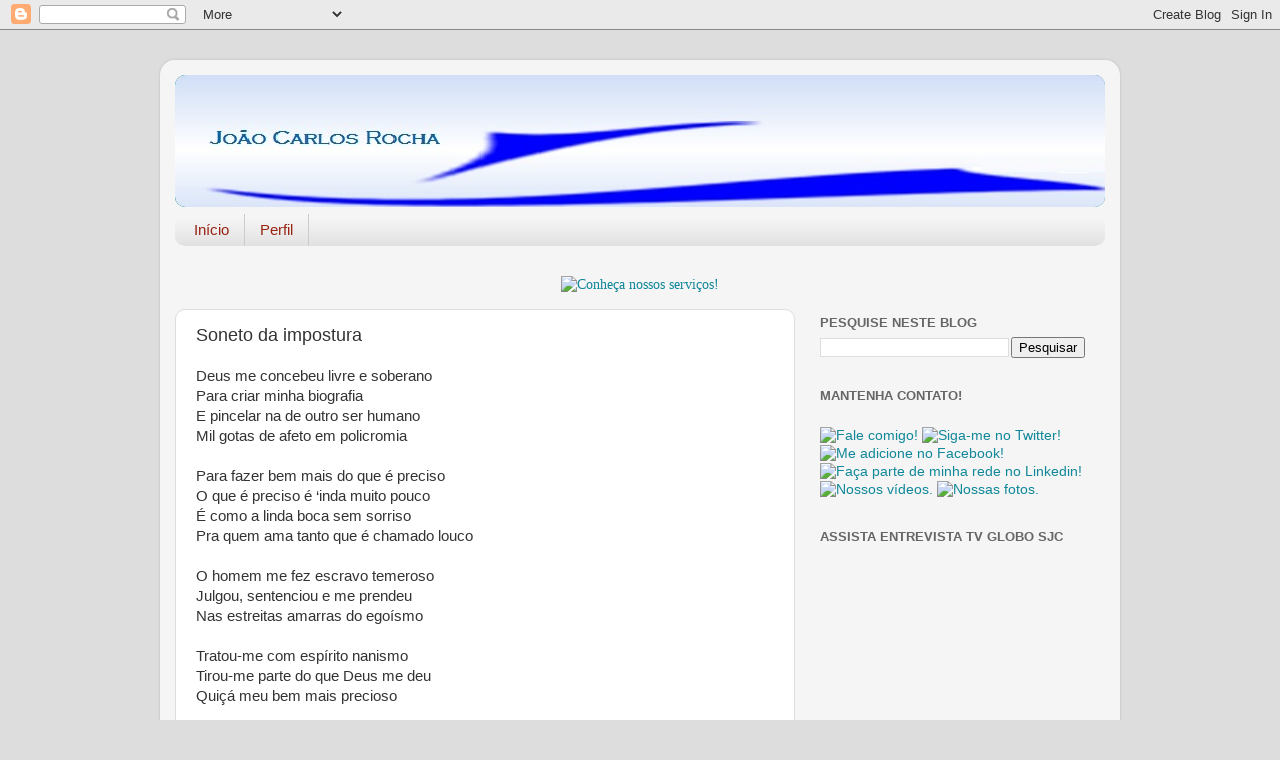

--- FILE ---
content_type: text/html; charset=UTF-8
request_url: http://blog.jcrocha.net/2008/08/soneto-da-impostura.html
body_size: 11949
content:
<!DOCTYPE html>
<html class='v2' dir='ltr' lang='pt-BR'>
<head>
<link href='https://www.blogger.com/static/v1/widgets/335934321-css_bundle_v2.css' rel='stylesheet' type='text/css'/>
<meta content='width=1100' name='viewport'/>
<meta content='text/html; charset=UTF-8' http-equiv='Content-Type'/>
<meta content='blogger' name='generator'/>
<link href='http://blog.jcrocha.net/favicon.ico' rel='icon' type='image/x-icon'/>
<link href='http://blog.jcrocha.net/2008/08/soneto-da-impostura.html' rel='canonical'/>
<link rel="alternate" type="application/atom+xml" title="João Carlos Rocha - Atom" href="http://blog.jcrocha.net/feeds/posts/default" />
<link rel="alternate" type="application/rss+xml" title="João Carlos Rocha - RSS" href="http://blog.jcrocha.net/feeds/posts/default?alt=rss" />
<link rel="service.post" type="application/atom+xml" title="João Carlos Rocha - Atom" href="https://www.blogger.com/feeds/8402076352326705353/posts/default" />

<link rel="alternate" type="application/atom+xml" title="João Carlos Rocha - Atom" href="http://blog.jcrocha.net/feeds/4056603938780168077/comments/default" />
<!--Can't find substitution for tag [blog.ieCssRetrofitLinks]-->
<meta content='http://blog.jcrocha.net/2008/08/soneto-da-impostura.html' property='og:url'/>
<meta content='Soneto da impostura' property='og:title'/>
<meta content='Deus me concebeu livre e soberano Para criar minha biografia E pincelar na de outro ser humano Mil gotas de afeto em policromia Para fazer b...' property='og:description'/>
<title>João Carlos Rocha: Soneto da impostura</title>
<style id='page-skin-1' type='text/css'><!--
/*-----------------------------------------------
Blogger Template Style
Name:     Picture Window
Designer: Blogger
URL:      www.blogger.com
----------------------------------------------- */
/* Content
----------------------------------------------- */
body {
font: normal normal 15px Arial, Tahoma, Helvetica, FreeSans, sans-serif;
color: #333333;
background: #dddddd none no-repeat scroll center center;
}
html body .region-inner {
min-width: 0;
max-width: 100%;
width: auto;
}
.content-outer {
font-size: 90%;
}
a:link {
text-decoration:none;
color: #118899;
}
a:visited {
text-decoration:none;
color: #006677;
}
a:hover {
text-decoration:underline;
color: #1198cc;
}
.content-outer {
background: transparent url(http://www.blogblog.com/1kt/transparent/white80.png) repeat scroll top left;
-moz-border-radius: 15px;
-webkit-border-radius: 15px;
-goog-ms-border-radius: 15px;
border-radius: 15px;
-moz-box-shadow: 0 0 3px rgba(0, 0, 0, .15);
-webkit-box-shadow: 0 0 3px rgba(0, 0, 0, .15);
-goog-ms-box-shadow: 0 0 3px rgba(0, 0, 0, .15);
box-shadow: 0 0 3px rgba(0, 0, 0, .15);
margin: 30px auto;
}
.content-inner {
padding: 15px;
}
/* Header
----------------------------------------------- */
.header-outer {
background: #118899 url(http://www.blogblog.com/1kt/transparent/header_gradient_shade.png) repeat-x scroll top left;
_background-image: none;
color: #1717eb;
-moz-border-radius: 10px;
-webkit-border-radius: 10px;
-goog-ms-border-radius: 10px;
border-radius: 10px;
}
.Header img, .Header #header-inner {
-moz-border-radius: 10px;
-webkit-border-radius: 10px;
-goog-ms-border-radius: 10px;
border-radius: 10px;
}
.header-inner .Header .titlewrapper,
.header-inner .Header .descriptionwrapper {
padding-left: 30px;
padding-right: 30px;
}
.Header h1 {
font: italic normal 24px Verdana, Geneva, sans-serif;
text-shadow: 1px 1px 3px rgba(0, 0, 0, 0.3);
}
.Header h1 a {
color: #1717eb;
}
.Header .description {
font-size: 130%;
}
/* Tabs
----------------------------------------------- */
.tabs-inner {
margin: .5em 0 0;
padding: 0;
}
.tabs-inner .section {
margin: 0;
}
.tabs-inner .widget ul {
padding: 0;
background: #f5f5f5 url(http://www.blogblog.com/1kt/transparent/tabs_gradient_shade.png) repeat scroll bottom;
-moz-border-radius: 10px;
-webkit-border-radius: 10px;
-goog-ms-border-radius: 10px;
border-radius: 10px;
}
.tabs-inner .widget li {
border: none;
}
.tabs-inner .widget li a {
display: inline-block;
padding: .5em 1em;
margin-right: 0;
color: #992211;
font: normal normal 15px Arial, Tahoma, Helvetica, FreeSans, sans-serif;
-moz-border-radius: 0 0 0 0;
-webkit-border-top-left-radius: 0;
-webkit-border-top-right-radius: 0;
-goog-ms-border-radius: 0 0 0 0;
border-radius: 0 0 0 0;
background: transparent none no-repeat scroll top left;
border-right: 1px solid #cccccc;
}
.tabs-inner .widget li:first-child a {
padding-left: 1.25em;
-moz-border-radius-topleft: 10px;
-moz-border-radius-bottomleft: 10px;
-webkit-border-top-left-radius: 10px;
-webkit-border-bottom-left-radius: 10px;
-goog-ms-border-top-left-radius: 10px;
-goog-ms-border-bottom-left-radius: 10px;
border-top-left-radius: 10px;
border-bottom-left-radius: 10px;
}
.tabs-inner .widget li.selected a,
.tabs-inner .widget li a:hover {
position: relative;
z-index: 1;
background: #ffffff url(http://www.blogblog.com/1kt/transparent/tabs_gradient_shade.png) repeat scroll bottom;
color: #000000;
-moz-box-shadow: 0 0 0 rgba(0, 0, 0, .15);
-webkit-box-shadow: 0 0 0 rgba(0, 0, 0, .15);
-goog-ms-box-shadow: 0 0 0 rgba(0, 0, 0, .15);
box-shadow: 0 0 0 rgba(0, 0, 0, .15);
}
/* Headings
----------------------------------------------- */
h2 {
font: bold normal 13px Arial, Tahoma, Helvetica, FreeSans, sans-serif;
text-transform: uppercase;
color: #666666;
margin: .5em 0;
}
/* Main
----------------------------------------------- */
.main-outer {
background: transparent none repeat scroll top center;
-moz-border-radius: 0 0 0 0;
-webkit-border-top-left-radius: 0;
-webkit-border-top-right-radius: 0;
-webkit-border-bottom-left-radius: 0;
-webkit-border-bottom-right-radius: 0;
-goog-ms-border-radius: 0 0 0 0;
border-radius: 0 0 0 0;
-moz-box-shadow: 0 0 0 rgba(0, 0, 0, .15);
-webkit-box-shadow: 0 0 0 rgba(0, 0, 0, .15);
-goog-ms-box-shadow: 0 0 0 rgba(0, 0, 0, .15);
box-shadow: 0 0 0 rgba(0, 0, 0, .15);
}
.main-inner {
padding: 15px 5px 20px;
}
.main-inner .column-center-inner {
padding: 0 0;
}
.main-inner .column-left-inner {
padding-left: 0;
}
.main-inner .column-right-inner {
padding-right: 0;
}
/* Posts
----------------------------------------------- */
h3.post-title {
margin: 0;
font: normal normal 18px Arial, Tahoma, Helvetica, FreeSans, sans-serif;
}
.comments h4 {
margin: 1em 0 0;
font: normal normal 18px Arial, Tahoma, Helvetica, FreeSans, sans-serif;
}
.date-header span {
color: #333333;
}
.post-outer {
background-color: #ffffff;
border: solid 1px #dddddd;
-moz-border-radius: 10px;
-webkit-border-radius: 10px;
border-radius: 10px;
-goog-ms-border-radius: 10px;
padding: 15px 20px;
margin: 0 -20px 20px;
}
.post-body {
line-height: 1.4;
font-size: 110%;
position: relative;
}
.post-header {
margin: 0 0 1.5em;
color: #999999;
line-height: 1.6;
}
.post-footer {
margin: .5em 0 0;
color: #999999;
line-height: 1.6;
}
#blog-pager {
font-size: 140%
}
#comments .comment-author {
padding-top: 1.5em;
border-top: dashed 1px #ccc;
border-top: dashed 1px rgba(128, 128, 128, .5);
background-position: 0 1.5em;
}
#comments .comment-author:first-child {
padding-top: 0;
border-top: none;
}
.avatar-image-container {
margin: .2em 0 0;
}
/* Comments
----------------------------------------------- */
.comments .comments-content .icon.blog-author {
background-repeat: no-repeat;
background-image: url([data-uri]);
}
.comments .comments-content .loadmore a {
border-top: 1px solid #1198cc;
border-bottom: 1px solid #1198cc;
}
.comments .continue {
border-top: 2px solid #1198cc;
}
/* Widgets
----------------------------------------------- */
.widget ul, .widget #ArchiveList ul.flat {
padding: 0;
list-style: none;
}
.widget ul li, .widget #ArchiveList ul.flat li {
border-top: dashed 1px #ccc;
border-top: dashed 1px rgba(128, 128, 128, .5);
}
.widget ul li:first-child, .widget #ArchiveList ul.flat li:first-child {
border-top: none;
}
.widget .post-body ul {
list-style: disc;
}
.widget .post-body ul li {
border: none;
}
/* Footer
----------------------------------------------- */
.footer-outer {
color:#eeeeee;
background: transparent url(https://resources.blogblog.com/blogblog/data/1kt/transparent/black50.png) repeat scroll top left;
-moz-border-radius: 10px 10px 10px 10px;
-webkit-border-top-left-radius: 10px;
-webkit-border-top-right-radius: 10px;
-webkit-border-bottom-left-radius: 10px;
-webkit-border-bottom-right-radius: 10px;
-goog-ms-border-radius: 10px 10px 10px 10px;
border-radius: 10px 10px 10px 10px;
-moz-box-shadow: 0 0 0 rgba(0, 0, 0, .15);
-webkit-box-shadow: 0 0 0 rgba(0, 0, 0, .15);
-goog-ms-box-shadow: 0 0 0 rgba(0, 0, 0, .15);
box-shadow: 0 0 0 rgba(0, 0, 0, .15);
}
.footer-inner {
padding: 10px 5px 20px;
}
.footer-outer a {
color: #ddddff;
}
.footer-outer a:visited {
color: #9999cc;
}
.footer-outer a:hover {
color: #ffffff;
}
.footer-outer .widget h2 {
color: #bbbbbb;
}
/* Mobile
----------------------------------------------- */
html body.mobile {
height: auto;
}
html body.mobile {
min-height: 480px;
background-size: 100% auto;
}
.mobile .body-fauxcolumn-outer {
background: transparent none repeat scroll top left;
}
html .mobile .mobile-date-outer, html .mobile .blog-pager {
border-bottom: none;
background: transparent none repeat scroll top center;
margin-bottom: 10px;
}
.mobile .date-outer {
background: transparent none repeat scroll top center;
}
.mobile .header-outer, .mobile .main-outer,
.mobile .post-outer, .mobile .footer-outer {
-moz-border-radius: 0;
-webkit-border-radius: 0;
-goog-ms-border-radius: 0;
border-radius: 0;
}
.mobile .content-outer,
.mobile .main-outer,
.mobile .post-outer {
background: inherit;
border: none;
}
.mobile .content-outer {
font-size: 100%;
}
.mobile-link-button {
background-color: #118899;
}
.mobile-link-button a:link, .mobile-link-button a:visited {
color: #ffffff;
}
.mobile-index-contents {
color: #333333;
}
.mobile .tabs-inner .PageList .widget-content {
background: #ffffff url(http://www.blogblog.com/1kt/transparent/tabs_gradient_shade.png) repeat scroll bottom;
color: #000000;
}
.mobile .tabs-inner .PageList .widget-content .pagelist-arrow {
border-left: 1px solid #cccccc;
}

--></style>
<style id='template-skin-1' type='text/css'><!--
body {
min-width: 960px;
}
.content-outer, .content-fauxcolumn-outer, .region-inner {
min-width: 960px;
max-width: 960px;
_width: 960px;
}
.main-inner .columns {
padding-left: 0;
padding-right: 310px;
}
.main-inner .fauxcolumn-center-outer {
left: 0;
right: 310px;
/* IE6 does not respect left and right together */
_width: expression(this.parentNode.offsetWidth -
parseInt("0") -
parseInt("310px") + 'px');
}
.main-inner .fauxcolumn-left-outer {
width: 0;
}
.main-inner .fauxcolumn-right-outer {
width: 310px;
}
.main-inner .column-left-outer {
width: 0;
right: 100%;
margin-left: -0;
}
.main-inner .column-right-outer {
width: 310px;
margin-right: -310px;
}
#layout {
min-width: 0;
}
#layout .content-outer {
min-width: 0;
width: 800px;
}
#layout .region-inner {
min-width: 0;
width: auto;
}
body#layout div.add_widget {
padding: 8px;
}
body#layout div.add_widget a {
margin-left: 32px;
}
--></style>
<link href='https://www.blogger.com/dyn-css/authorization.css?targetBlogID=8402076352326705353&amp;zx=6e16a514-0fe9-48da-8e4a-3a6f6e502084' media='none' onload='if(media!=&#39;all&#39;)media=&#39;all&#39;' rel='stylesheet'/><noscript><link href='https://www.blogger.com/dyn-css/authorization.css?targetBlogID=8402076352326705353&amp;zx=6e16a514-0fe9-48da-8e4a-3a6f6e502084' rel='stylesheet'/></noscript>
<meta name='google-adsense-platform-account' content='ca-host-pub-1556223355139109'/>
<meta name='google-adsense-platform-domain' content='blogspot.com'/>

<!-- data-ad-client=ca-pub-9617989541919039 -->

</head>
<body class='loading variant-shade'>
<div class='navbar section' id='navbar' name='Navbar'><div class='widget Navbar' data-version='1' id='Navbar1'><script type="text/javascript">
    function setAttributeOnload(object, attribute, val) {
      if(window.addEventListener) {
        window.addEventListener('load',
          function(){ object[attribute] = val; }, false);
      } else {
        window.attachEvent('onload', function(){ object[attribute] = val; });
      }
    }
  </script>
<div id="navbar-iframe-container"></div>
<script type="text/javascript" src="https://apis.google.com/js/platform.js"></script>
<script type="text/javascript">
      gapi.load("gapi.iframes:gapi.iframes.style.bubble", function() {
        if (gapi.iframes && gapi.iframes.getContext) {
          gapi.iframes.getContext().openChild({
              url: 'https://www.blogger.com/navbar/8402076352326705353?po\x3d4056603938780168077\x26origin\x3dhttp://blog.jcrocha.net',
              where: document.getElementById("navbar-iframe-container"),
              id: "navbar-iframe"
          });
        }
      });
    </script><script type="text/javascript">
(function() {
var script = document.createElement('script');
script.type = 'text/javascript';
script.src = '//pagead2.googlesyndication.com/pagead/js/google_top_exp.js';
var head = document.getElementsByTagName('head')[0];
if (head) {
head.appendChild(script);
}})();
</script>
</div></div>
<div class='body-fauxcolumns'>
<div class='fauxcolumn-outer body-fauxcolumn-outer'>
<div class='cap-top'>
<div class='cap-left'></div>
<div class='cap-right'></div>
</div>
<div class='fauxborder-left'>
<div class='fauxborder-right'></div>
<div class='fauxcolumn-inner'>
</div>
</div>
<div class='cap-bottom'>
<div class='cap-left'></div>
<div class='cap-right'></div>
</div>
</div>
</div>
<div class='content'>
<div class='content-fauxcolumns'>
<div class='fauxcolumn-outer content-fauxcolumn-outer'>
<div class='cap-top'>
<div class='cap-left'></div>
<div class='cap-right'></div>
</div>
<div class='fauxborder-left'>
<div class='fauxborder-right'></div>
<div class='fauxcolumn-inner'>
</div>
</div>
<div class='cap-bottom'>
<div class='cap-left'></div>
<div class='cap-right'></div>
</div>
</div>
</div>
<div class='content-outer'>
<div class='content-cap-top cap-top'>
<div class='cap-left'></div>
<div class='cap-right'></div>
</div>
<div class='fauxborder-left content-fauxborder-left'>
<div class='fauxborder-right content-fauxborder-right'></div>
<div class='content-inner'>
<header>
<div class='header-outer'>
<div class='header-cap-top cap-top'>
<div class='cap-left'></div>
<div class='cap-right'></div>
</div>
<div class='fauxborder-left header-fauxborder-left'>
<div class='fauxborder-right header-fauxborder-right'></div>
<div class='region-inner header-inner'>
<div class='header section' id='header' name='Cabeçalho'><div class='widget Header' data-version='1' id='Header1'>
<div id='header-inner'>
<a href='http://blog.jcrocha.net/' style='display: block'>
<img alt='João Carlos Rocha' height='132px; ' id='Header1_headerimg' src='https://blogger.googleusercontent.com/img/b/R29vZ2xl/AVvXsEg9JjRN4y_FQU_IQNoEY9MV4xoVGv80zFqTg_m9E-cP-Bs2uwS6eSJydggdjOPEU1GnAh2kzC9nGcHUYh1m2zu7he510uIBbB4Tpn7rx9wktRdGSX6wIGlY943ejobrleeJQz-MdHSuiEAW/s1600/cabecalho_blog_09092011.jpg' style='display: block' width='932px; '/>
</a>
</div>
</div></div>
</div>
</div>
<div class='header-cap-bottom cap-bottom'>
<div class='cap-left'></div>
<div class='cap-right'></div>
</div>
</div>
</header>
<div class='tabs-outer'>
<div class='tabs-cap-top cap-top'>
<div class='cap-left'></div>
<div class='cap-right'></div>
</div>
<div class='fauxborder-left tabs-fauxborder-left'>
<div class='fauxborder-right tabs-fauxborder-right'></div>
<div class='region-inner tabs-inner'>
<div class='tabs section' id='crosscol' name='Entre colunas'><div class='widget PageList' data-version='1' id='PageList1'>
<h2>Páginas</h2>
<div class='widget-content'>
<ul>
<li>
<a href='http://blog.jcrocha.net/'>Início</a>
</li>
<li>
<a href='http://blog.jcrocha.net/p/joao-carlos-rocha-e-consultor-coach-e.html'>Perfil</a>
</li>
</ul>
<div class='clear'></div>
</div>
</div></div>
<div class='tabs section' id='crosscol-overflow' name='Cross-Column 2'><div class='widget Text' data-version='1' id='Text1'>
<div class='widget-content'>
<span style="font-family:Georgia, serif;"><span style="font-family:Georgia, serif;"><div style="TEXT-ALIGN: center; DISPLAY: block"><a href="http://www.rochaconsultores.com.br/" target="_blank"><img title="Conheça nossos serviços!" border="0" alt="Conheça nossos serviços!" src="http://www.frasedodia.net/img/blogjcrocha/rochaconsultores.png" /></a></div></span></span>
</div>
<div class='clear'></div>
</div></div>
</div>
</div>
<div class='tabs-cap-bottom cap-bottom'>
<div class='cap-left'></div>
<div class='cap-right'></div>
</div>
</div>
<div class='main-outer'>
<div class='main-cap-top cap-top'>
<div class='cap-left'></div>
<div class='cap-right'></div>
</div>
<div class='fauxborder-left main-fauxborder-left'>
<div class='fauxborder-right main-fauxborder-right'></div>
<div class='region-inner main-inner'>
<div class='columns fauxcolumns'>
<div class='fauxcolumn-outer fauxcolumn-center-outer'>
<div class='cap-top'>
<div class='cap-left'></div>
<div class='cap-right'></div>
</div>
<div class='fauxborder-left'>
<div class='fauxborder-right'></div>
<div class='fauxcolumn-inner'>
</div>
</div>
<div class='cap-bottom'>
<div class='cap-left'></div>
<div class='cap-right'></div>
</div>
</div>
<div class='fauxcolumn-outer fauxcolumn-left-outer'>
<div class='cap-top'>
<div class='cap-left'></div>
<div class='cap-right'></div>
</div>
<div class='fauxborder-left'>
<div class='fauxborder-right'></div>
<div class='fauxcolumn-inner'>
</div>
</div>
<div class='cap-bottom'>
<div class='cap-left'></div>
<div class='cap-right'></div>
</div>
</div>
<div class='fauxcolumn-outer fauxcolumn-right-outer'>
<div class='cap-top'>
<div class='cap-left'></div>
<div class='cap-right'></div>
</div>
<div class='fauxborder-left'>
<div class='fauxborder-right'></div>
<div class='fauxcolumn-inner'>
</div>
</div>
<div class='cap-bottom'>
<div class='cap-left'></div>
<div class='cap-right'></div>
</div>
</div>
<!-- corrects IE6 width calculation -->
<div class='columns-inner'>
<div class='column-center-outer'>
<div class='column-center-inner'>
<div class='main section' id='main' name='Principal'><div class='widget Blog' data-version='1' id='Blog1'>
<div class='blog-posts hfeed'>

          <div class="date-outer">
        

          <div class="date-posts">
        
<div class='post-outer'>
<div class='post hentry uncustomized-post-template' itemprop='blogPost' itemscope='itemscope' itemtype='http://schema.org/BlogPosting'>
<meta content='8402076352326705353' itemprop='blogId'/>
<meta content='4056603938780168077' itemprop='postId'/>
<a name='4056603938780168077'></a>
<h3 class='post-title entry-title' itemprop='name'>
Soneto da impostura
</h3>
<div class='post-header'>
<div class='post-header-line-1'></div>
</div>
<div class='post-body entry-content' id='post-body-4056603938780168077' itemprop='description articleBody'>
Deus me concebeu livre e soberano<br />Para criar minha biografia<br />E pincelar na de outro ser humano<br />Mil gotas de afeto em policromia<br /><br />Para fazer bem mais do que é preciso<br />O que é preciso é &#8216;inda muito pouco<br />É como a linda boca sem sorriso<br />Pra quem ama tanto que é chamado louco<br /><br />O homem me fez escravo temeroso<br />Julgou, sentenciou e me prendeu<br />Nas estreitas amarras do egoísmo<br /><br />Tratou-me com espírito nanismo<br />Tirou-me parte do que Deus me deu<br />Quiçá meu bem mais precioso
<div style='clear: both;'></div>
</div>
<div class='post-footer'>
<div class='post-footer-line post-footer-line-1'>
<span class='post-author vcard'>
Postado por
<span class='fn' itemprop='author' itemscope='itemscope' itemtype='http://schema.org/Person'>
<meta content='https://www.blogger.com/profile/08077879717186324541' itemprop='url'/>
<a class='g-profile' href='https://www.blogger.com/profile/08077879717186324541' rel='author' title='author profile'>
<span itemprop='name'>João Carlos Rocha</span>
</a>
</span>
</span>
<span class='post-timestamp'>
</span>
<span class='post-comment-link'>
</span>
<span class='post-icons'>
<span class='item-action'>
<a href='https://www.blogger.com/email-post/8402076352326705353/4056603938780168077' title='Enviar esta postagem'>
<img alt='' class='icon-action' height='13' src='https://resources.blogblog.com/img/icon18_email.gif' width='18'/>
</a>
</span>
<span class='item-control blog-admin pid-2087641049'>
<a href='https://www.blogger.com/post-edit.g?blogID=8402076352326705353&postID=4056603938780168077&from=pencil' title='Editar post'>
<img alt='' class='icon-action' height='18' src='https://resources.blogblog.com/img/icon18_edit_allbkg.gif' width='18'/>
</a>
</span>
</span>
<div class='post-share-buttons goog-inline-block'>
<a class='goog-inline-block share-button sb-email' href='https://www.blogger.com/share-post.g?blogID=8402076352326705353&postID=4056603938780168077&target=email' target='_blank' title='Enviar por e-mail'><span class='share-button-link-text'>Enviar por e-mail</span></a><a class='goog-inline-block share-button sb-blog' href='https://www.blogger.com/share-post.g?blogID=8402076352326705353&postID=4056603938780168077&target=blog' onclick='window.open(this.href, "_blank", "height=270,width=475"); return false;' target='_blank' title='Postar no blog!'><span class='share-button-link-text'>Postar no blog!</span></a><a class='goog-inline-block share-button sb-twitter' href='https://www.blogger.com/share-post.g?blogID=8402076352326705353&postID=4056603938780168077&target=twitter' target='_blank' title='Compartilhar no X'><span class='share-button-link-text'>Compartilhar no X</span></a><a class='goog-inline-block share-button sb-facebook' href='https://www.blogger.com/share-post.g?blogID=8402076352326705353&postID=4056603938780168077&target=facebook' onclick='window.open(this.href, "_blank", "height=430,width=640"); return false;' target='_blank' title='Compartilhar no Facebook'><span class='share-button-link-text'>Compartilhar no Facebook</span></a><a class='goog-inline-block share-button sb-pinterest' href='https://www.blogger.com/share-post.g?blogID=8402076352326705353&postID=4056603938780168077&target=pinterest' target='_blank' title='Compartilhar com o Pinterest'><span class='share-button-link-text'>Compartilhar com o Pinterest</span></a>
</div>
</div>
<div class='post-footer-line post-footer-line-2'>
<span class='post-labels'>
Tags:
<a href='http://blog.jcrocha.net/search/label/Em%20versos' rel='tag'>Em versos</a>,
<a href='http://blog.jcrocha.net/search/label/Reflex%C3%A3o' rel='tag'>Reflexão</a>
</span>
</div>
<div class='post-footer-line post-footer-line-3'>
<span class='post-location'>
</span>
</div>
</div>
</div>
<div class='comments' id='comments'>
<a name='comments'></a>
<h4>Nenhum comentário:</h4>
<div id='Blog1_comments-block-wrapper'>
<dl class='avatar-comment-indent' id='comments-block'>
</dl>
</div>
<p class='comment-footer'>
<a href='https://www.blogger.com/comment/fullpage/post/8402076352326705353/4056603938780168077' onclick=''>Postar um comentário</a>
</p>
</div>
</div>

        </div></div>
      
</div>
<div class='blog-pager' id='blog-pager'>
<span id='blog-pager-newer-link'>
<a class='blog-pager-newer-link' href='http://blog.jcrocha.net/2008/08/ficando-forto.html' id='Blog1_blog-pager-newer-link' title='Postagem mais recente'>Postagem mais recente</a>
</span>
<span id='blog-pager-older-link'>
<a class='blog-pager-older-link' href='http://blog.jcrocha.net/2008/08/ajudando-o-papai.html' id='Blog1_blog-pager-older-link' title='Postagem mais antiga'>Postagem mais antiga</a>
</span>
<a class='home-link' href='http://blog.jcrocha.net/'>Página inicial</a>
</div>
<div class='clear'></div>
<div class='post-feeds'>
<div class='feed-links'>
Assinar:
<a class='feed-link' href='http://blog.jcrocha.net/feeds/4056603938780168077/comments/default' target='_blank' type='application/atom+xml'>Postar comentários (Atom)</a>
</div>
</div>
</div><div class='widget AdSense' data-version='1' id='AdSense2'>
<div class='widget-content'>
<script type="text/javascript"><!--
google_ad_client="pub-9617989541919039";
google_ad_host="pub-1556223355139109";
google_ad_width=468;
google_ad_height=60;
google_ad_format="468x60_as";
google_ad_type="text_image";
google_ad_host_channel="0001";
google_color_border="999999";
google_color_bg="999999";
google_color_link="CC0000";
google_color_url="777777";
google_color_text="000033";
//--></script>
<script type="text/javascript"
  src="http://pagead2.googlesyndication.com/pagead/show_ads.js">
</script>
<div class='clear'></div>
</div>
</div></div>
</div>
</div>
<div class='column-left-outer'>
<div class='column-left-inner'>
<aside>
</aside>
</div>
</div>
<div class='column-right-outer'>
<div class='column-right-inner'>
<aside>
<div class='sidebar section' id='sidebar-right-1'><div class='widget BlogSearch' data-version='1' id='BlogSearch1'>
<h2 class='title'>Pesquise neste blog</h2>
<div class='widget-content'>
<div id='BlogSearch1_form'>
<form action='http://blog.jcrocha.net/search' class='gsc-search-box' target='_top'>
<table cellpadding='0' cellspacing='0' class='gsc-search-box'>
<tbody>
<tr>
<td class='gsc-input'>
<input autocomplete='off' class='gsc-input' name='q' size='10' title='search' type='text' value=''/>
</td>
<td class='gsc-search-button'>
<input class='gsc-search-button' title='search' type='submit' value='Pesquisar'/>
</td>
</tr>
</tbody>
</table>
</form>
</div>
</div>
<div class='clear'></div>
</div><div class='widget Text' data-version='1' id='Text4'>
<h2 class='title'>Mantenha contato!</h2>
<div class='widget-content'>
<div style="display: block; text-align: center;"><br /></div><div style="display: block; text-align: left;">          <a href="http://rochaconsultores.com.br/contato/" imageanchor="1" target="_blank"><img alt="Fale comigo!" border="0" src="http://www.frasedodia.net/img/blogjcrocha/c_32.png" title="Fale comigo!" /></a>   <a href="http://twitter.com/JCRocha" imageanchor="1" target="_blank"><img alt="Siga-me no Twitter!" border="0" src="http://www.frasedodia.net/img/blogjcrocha/t_32.png" title="Twitter!" /></a>    <a href="http://www.facebook.com/rochajcarlos" imageanchor="1" target="_blank"><img alt="Me adicione no Facebook!" border="0" src="http://www.frasedodia.net/img/blogjcrocha/f_32.png" title="Facebook!" /></a>   <a href="http://www.linkedin.com/in/joaocarlosrocha" imageanchor="1" target="_blank"><img alt="Faça parte de minha rede no Linkedin!" border="0" src="http://www.frasedodia.net/img/blogjcrocha/l_32.png" title="Faça parte de minha rede no Linkedin!" /></a>   <a href="http://www.youtube.com/rocha277" imageanchor="1" target="_blank"><img alt="Nossos vídeos." border="0" src="http://www.frasedodia.net/img/blogjcrocha/y_32.png" title="Vídeos." /></a>   <a href="http://picasaweb.google.com/jcrocha1958" imageanchor="1" target="_blank"><img alt="Nossas fotos." border="0" src="http://www.frasedodia.net/img/blogjcrocha/p_32.png" title="Fotos." /></a></div>
</div>
<div class='clear'></div>
</div><div class='widget HTML' data-version='1' id='HTML6'>
<h2 class='title'>ASSISTA ENTREVISTA TV GLOBO SJC</h2>
<div class='widget-content'>
<div class="separator" style="clear: both; text-align: center;"><iframe width="278" height="228" src="http://www.youtube.com/embed/9zWgrKTt62c" frameborder="0" allowfullscreen></iframe><div><a href="http://blog.jcrocha.net/2011/05/vanguarda-comunidade-espiritualidade_19.html" target="_blank&quot;">Quero saber mais!</a></div></div>
</div>
<div class='clear'></div>
</div><div class='widget HTML' data-version='1' id='HTML2'>
<div class='widget-content'>
<div class="fb-like" data-href="http://www.facebook.com/RochaConsultores" data-send="true" data-width="257" data-show-faces="true"></div>
</div>
<div class='clear'></div>
</div><div class='widget HTML' data-version='1' id='HTML5'>
<h2 class='title'>Frase do Dia</h2>
<div class='widget-content'>
<script language="javascript" src="http://frasedodia.net/embed.php"></script>
	<br/><a href="http://frasedodia.net" target="_blank" style="font-size:0.8em; color: gray;">Frase do Dia</a>
</div>
<div class='clear'></div>
</div><div class='widget HTML' data-version='1' id='HTML1'>
<h2 class='title'>Lançamento: Ser Mais com T&amp;D !</h2>
<div class='widget-content'>
<div class="separator" style="clear: both; text-align: center;">
</div><div class="separator" style="clear: both; text-align: center;">
<a href="http://blog.jcrocha.net/2010/11/lancamento-de-livro-no-cbtd.html" target="blank&quot;"><img border="0" height="271" src="http://www.frasedodia.net/img/blogjcrocha/capa_ser_mais_com_ted_250_cinzaa.png" width="257" /></a>
</div><div class="separator" style="clear: both; text-align: center;">
</div><div class="separator" style="clear: both; text-align: center;"><href="http: net="" target="_blank"><a imageanchor="1" href="http://www.facebook.com/rochajcarlos" target="_blank"></a><b><i><span class="Apple-style-span">A receita é não ter receita</span></i></b></href="http:></div><div class="separator" style="clear: both; text-align: center;"><href="http: net="" target="_blank"><b><i><span class="Apple-style-span"></span></i></b>é o título do capítulo de<b> <i><span class="Apple-style-span">João Carlos Rocha</span></i></b> no livro <b><i><span class="Apple-style-span">Ser mais com T&amp;D</span></i></b>, que reúne dicas, tendências e ferramentas ditadas por especialistas para você aplicar já na sua empresa.</href="http:></div>
</div>
<div class='clear'></div>
</div><div class='widget Label' data-version='1' id='Label1'>
<h2>BUSCA POR ASSUNTOS</h2>
<div class='widget-content cloud-label-widget-content'>
<span class='label-size label-size-2'>
<a dir='ltr' href='http://blog.jcrocha.net/search/label/ABTD'>ABTD</a>
</span>
<span class='label-size label-size-1'>
<a dir='ltr' href='http://blog.jcrocha.net/search/label/APAE'>APAE</a>
</span>
<span class='label-size label-size-1'>
<a dir='ltr' href='http://blog.jcrocha.net/search/label/Ann%C3%A1lise'>Annálise</a>
</span>
<span class='label-size label-size-3'>
<a dir='ltr' href='http://blog.jcrocha.net/search/label/Antroposofia'>Antroposofia</a>
</span>
<span class='label-size label-size-4'>
<a dir='ltr' href='http://blog.jcrocha.net/search/label/Aprendizado'>Aprendizado</a>
</span>
<span class='label-size label-size-4'>
<a dir='ltr' href='http://blog.jcrocha.net/search/label/Biografia'>Biografia</a>
</span>
<span class='label-size label-size-2'>
<a dir='ltr' href='http://blog.jcrocha.net/search/label/CBTD'>CBTD</a>
</span>
<span class='label-size label-size-2'>
<a dir='ltr' href='http://blog.jcrocha.net/search/label/Ci%C3%AAncia'>Ciência</a>
</span>
<span class='label-size label-size-4'>
<a dir='ltr' href='http://blog.jcrocha.net/search/label/Coaching'>Coaching</a>
</span>
<span class='label-size label-size-4'>
<a dir='ltr' href='http://blog.jcrocha.net/search/label/Coisa%20de%20crian%C3%A7a'>Coisa de criança</a>
</span>
<span class='label-size label-size-2'>
<a dir='ltr' href='http://blog.jcrocha.net/search/label/Congvap'>Congvap</a>
</span>
<span class='label-size label-size-4'>
<a dir='ltr' href='http://blog.jcrocha.net/search/label/Conhecimento'>Conhecimento</a>
</span>
<span class='label-size label-size-3'>
<a dir='ltr' href='http://blog.jcrocha.net/search/label/Cultura'>Cultura</a>
</span>
<span class='label-size label-size-3'>
<a dir='ltr' href='http://blog.jcrocha.net/search/label/Desenvolvimento%20Organizacional'>Desenvolvimento Organizacional</a>
</span>
<span class='label-size label-size-1'>
<a dir='ltr' href='http://blog.jcrocha.net/search/label/Determina%C3%A7%C3%A3o'>Determinação</a>
</span>
<span class='label-size label-size-3'>
<a dir='ltr' href='http://blog.jcrocha.net/search/label/Deus'>Deus</a>
</span>
<span class='label-size label-size-2'>
<a dir='ltr' href='http://blog.jcrocha.net/search/label/Efic%C3%A1cia'>Eficácia</a>
</span>
<span class='label-size label-size-5'>
<a dir='ltr' href='http://blog.jcrocha.net/search/label/Em%20versos'>Em versos</a>
</span>
<span class='label-size label-size-1'>
<a dir='ltr' href='http://blog.jcrocha.net/search/label/Feliz%202011'>Feliz 2011</a>
</span>
<span class='label-size label-size-1'>
<a dir='ltr' href='http://blog.jcrocha.net/search/label/Gal%C3%A1xias'>Galáxias</a>
</span>
<span class='label-size label-size-3'>
<a dir='ltr' href='http://blog.jcrocha.net/search/label/Gest%C3%A3o'>Gestão</a>
</span>
<span class='label-size label-size-4'>
<a dir='ltr' href='http://blog.jcrocha.net/search/label/Logosofia'>Logosofia</a>
</span>
<span class='label-size label-size-1'>
<a dir='ltr' href='http://blog.jcrocha.net/search/label/Metodologia'>Metodologia</a>
</span>
<span class='label-size label-size-1'>
<a dir='ltr' href='http://blog.jcrocha.net/search/label/Natal'>Natal</a>
</span>
<span class='label-size label-size-4'>
<a dir='ltr' href='http://blog.jcrocha.net/search/label/Pessoas'>Pessoas</a>
</span>
<span class='label-size label-size-5'>
<a dir='ltr' href='http://blog.jcrocha.net/search/label/Reflex%C3%A3o'>Reflexão</a>
</span>
<span class='label-size label-size-2'>
<a dir='ltr' href='http://blog.jcrocha.net/search/label/Ser%20Mais'>Ser Mais</a>
</span>
<span class='label-size label-size-2'>
<a dir='ltr' href='http://blog.jcrocha.net/search/label/Sorteio'>Sorteio</a>
</span>
<span class='label-size label-size-1'>
<a dir='ltr' href='http://blog.jcrocha.net/search/label/Sucesso'>Sucesso</a>
</span>
<span class='label-size label-size-2'>
<a dir='ltr' href='http://blog.jcrocha.net/search/label/Tecnologia'>Tecnologia</a>
</span>
<span class='label-size label-size-3'>
<a dir='ltr' href='http://blog.jcrocha.net/search/label/Treinamento'>Treinamento</a>
</span>
<span class='label-size label-size-3'>
<a dir='ltr' href='http://blog.jcrocha.net/search/label/Treinamento%20e%20Desenvolvimento'>Treinamento e Desenvolvimento</a>
</span>
<span class='label-size label-size-2'>
<a dir='ltr' href='http://blog.jcrocha.net/search/label/Twitter'>Twitter</a>
</span>
<span class='label-size label-size-2'>
<a dir='ltr' href='http://blog.jcrocha.net/search/label/Universo'>Universo</a>
</span>
<div class='clear'></div>
</div>
</div><div class='widget HTML' data-version='1' id='HTML3'>
<h2 class='title'>Lançamento &quot;Ser Mais com T&amp;D&quot;</h2>
<div class='widget-content'>
<div class="separator" style="clear: both; text-align: center;"><iframe width="278" height="228" src="http://www.youtube.com/embed/GnuAe5vwq_w" frameborder="0" allowfullscreen=""></iframe><div><a href="http://blog.jcrocha.net/2010/11/lancamento-de-livro-no-cbtd.html" target="_blank&quot;">Quero saber mais!</a></div></div>
</div>
<div class='clear'></div>
</div><div class='widget PopularPosts' data-version='1' id='PopularPosts1'>
<h2>Mais lidos</h2>
<div class='widget-content popular-posts'>
<ul>
<li>
<a href='http://blog.jcrocha.net/2011/05/vanguarda-comunidade-espiritualidade_19.html'>Vanguarda Comunidade: Espiritualidade nas Organizações - Assista!</a>
</li>
<li>
<a href='http://blog.jcrocha.net/2011/12/quem-voce-quer-ser-em-dezembro-de-2012.html'>Quem você quer ser em dezembro de 2012?</a>
</li>
<li>
<a href='http://blog.jcrocha.net/2011/05/vanguarda-comunidade-espiritualidade.html'>Vanguarda Comunidade: Espiritualidade nas Organizações - Chamada</a>
</li>
<li>
<a href='http://blog.jcrocha.net/2011/02/ronaldinho-gaucho-e-rivaldo-o-que.html'>Ronaldinho Gaúcho e Rivaldo: o que aprendemos com eles?</a>
</li>
<li>
<a href='http://blog.jcrocha.net/2010/11/aconteceu-ontem-19-de-novembro-de-2010.html'>Talk Show encerra o Congrevap 2010</a>
</li>
<li>
<a href='http://blog.jcrocha.net/2012/02/quem-pintou-este-rosto-no-espelho.html'>Quem pintou este rosto no espelho?</a>
</li>
<li>
<a href='http://blog.jcrocha.net/2011/09/maes-precursoras.html'>Mães precursoras</a>
</li>
<li>
<a href='http://blog.jcrocha.net/2008/06/um-brinde.html'>Um brinde...</a>
</li>
<li>
<a href='http://blog.jcrocha.net/2009/09/o-que-faz-um-coach.html'>O que faz um coach?</a>
</li>
<li>
<a href='http://blog.jcrocha.net/2010/02/lancada-edicao-comemorativa-do-livro-o.html'>Lançada edição comemorativa do livro O Senhor de Sándara</a>
</li>
</ul>
<div class='clear'></div>
</div>
</div><div class='widget HTML' data-version='1' id='HTML4'>
<h2 class='title'>Talk Show no Congrevap 2010</h2>
<div class='widget-content'>
<div class="separator" style="clear: both; text-align: center;"><iframe width="278" height="228" src="http://www.youtube.com/embed/frBnAjY_Shw" frameborder="0" allowfullscreen></iframe><div><a href="http://blog.jcrocha.net/2010/11/lancamento-de-livro-no-cbtd.html" target="_blank&quot;">Quero saber mais!</a></div></div>
</div>
<div class='clear'></div>
</div><div class='widget Followers' data-version='1' id='Followers1'>
<h2 class='title'>Seguidores</h2>
<div class='widget-content'>
<div id='Followers1-wrapper'>
<div style='margin-right:2px;'>
<div><script type="text/javascript" src="https://apis.google.com/js/platform.js"></script>
<div id="followers-iframe-container"></div>
<script type="text/javascript">
    window.followersIframe = null;
    function followersIframeOpen(url) {
      gapi.load("gapi.iframes", function() {
        if (gapi.iframes && gapi.iframes.getContext) {
          window.followersIframe = gapi.iframes.getContext().openChild({
            url: url,
            where: document.getElementById("followers-iframe-container"),
            messageHandlersFilter: gapi.iframes.CROSS_ORIGIN_IFRAMES_FILTER,
            messageHandlers: {
              '_ready': function(obj) {
                window.followersIframe.getIframeEl().height = obj.height;
              },
              'reset': function() {
                window.followersIframe.close();
                followersIframeOpen("https://www.blogger.com/followers/frame/8402076352326705353?colors\x3dCgt0cmFuc3BhcmVudBILdHJhbnNwYXJlbnQaByMzMzMzMzMiByMxMTg4OTkqC3RyYW5zcGFyZW50MgcjNjY2NjY2OgcjMzMzMzMzQgcjMTE4ODk5SgcjMDAwMDAwUgcjMTE4ODk5Wgt0cmFuc3BhcmVudA%3D%3D\x26pageSize\x3d21\x26hl\x3dpt-BR\x26origin\x3dhttp://blog.jcrocha.net");
              },
              'open': function(url) {
                window.followersIframe.close();
                followersIframeOpen(url);
              }
            }
          });
        }
      });
    }
    followersIframeOpen("https://www.blogger.com/followers/frame/8402076352326705353?colors\x3dCgt0cmFuc3BhcmVudBILdHJhbnNwYXJlbnQaByMzMzMzMzMiByMxMTg4OTkqC3RyYW5zcGFyZW50MgcjNjY2NjY2OgcjMzMzMzMzQgcjMTE4ODk5SgcjMDAwMDAwUgcjMTE4ODk5Wgt0cmFuc3BhcmVudA%3D%3D\x26pageSize\x3d21\x26hl\x3dpt-BR\x26origin\x3dhttp://blog.jcrocha.net");
  </script></div>
</div>
</div>
<div class='clear'></div>
</div>
</div><div class='widget Subscribe' data-version='1' id='Subscribe1'>
<div style='white-space:nowrap'>
<h2 class='title'>Inscrever-se</h2>
<div class='widget-content'>
<div class='subscribe-wrapper subscribe-type-POST'>
<div class='subscribe expanded subscribe-type-POST' id='SW_READER_LIST_Subscribe1POST' style='display:none;'>
<div class='top'>
<span class='inner' onclick='return(_SW_toggleReaderList(event, "Subscribe1POST"));'>
<img class='subscribe-dropdown-arrow' src='https://resources.blogblog.com/img/widgets/arrow_dropdown.gif'/>
<img align='absmiddle' alt='' border='0' class='feed-icon' src='https://resources.blogblog.com/img/icon_feed12.png'/>
Postagens
</span>
<div class='feed-reader-links'>
<a class='feed-reader-link' href='https://www.netvibes.com/subscribe.php?url=http%3A%2F%2Fblog.jcrocha.net%2Ffeeds%2Fposts%2Fdefault' target='_blank'>
<img src='https://resources.blogblog.com/img/widgets/subscribe-netvibes.png'/>
</a>
<a class='feed-reader-link' href='https://add.my.yahoo.com/content?url=http%3A%2F%2Fblog.jcrocha.net%2Ffeeds%2Fposts%2Fdefault' target='_blank'>
<img src='https://resources.blogblog.com/img/widgets/subscribe-yahoo.png'/>
</a>
<a class='feed-reader-link' href='http://blog.jcrocha.net/feeds/posts/default' target='_blank'>
<img align='absmiddle' class='feed-icon' src='https://resources.blogblog.com/img/icon_feed12.png'/>
                  Atom
                </a>
</div>
</div>
<div class='bottom'></div>
</div>
<div class='subscribe' id='SW_READER_LIST_CLOSED_Subscribe1POST' onclick='return(_SW_toggleReaderList(event, "Subscribe1POST"));'>
<div class='top'>
<span class='inner'>
<img class='subscribe-dropdown-arrow' src='https://resources.blogblog.com/img/widgets/arrow_dropdown.gif'/>
<span onclick='return(_SW_toggleReaderList(event, "Subscribe1POST"));'>
<img align='absmiddle' alt='' border='0' class='feed-icon' src='https://resources.blogblog.com/img/icon_feed12.png'/>
Postagens
</span>
</span>
</div>
<div class='bottom'></div>
</div>
</div>
<div class='subscribe-wrapper subscribe-type-PER_POST'>
<div class='subscribe expanded subscribe-type-PER_POST' id='SW_READER_LIST_Subscribe1PER_POST' style='display:none;'>
<div class='top'>
<span class='inner' onclick='return(_SW_toggleReaderList(event, "Subscribe1PER_POST"));'>
<img class='subscribe-dropdown-arrow' src='https://resources.blogblog.com/img/widgets/arrow_dropdown.gif'/>
<img align='absmiddle' alt='' border='0' class='feed-icon' src='https://resources.blogblog.com/img/icon_feed12.png'/>
Comentários
</span>
<div class='feed-reader-links'>
<a class='feed-reader-link' href='https://www.netvibes.com/subscribe.php?url=http%3A%2F%2Fblog.jcrocha.net%2Ffeeds%2F4056603938780168077%2Fcomments%2Fdefault' target='_blank'>
<img src='https://resources.blogblog.com/img/widgets/subscribe-netvibes.png'/>
</a>
<a class='feed-reader-link' href='https://add.my.yahoo.com/content?url=http%3A%2F%2Fblog.jcrocha.net%2Ffeeds%2F4056603938780168077%2Fcomments%2Fdefault' target='_blank'>
<img src='https://resources.blogblog.com/img/widgets/subscribe-yahoo.png'/>
</a>
<a class='feed-reader-link' href='http://blog.jcrocha.net/feeds/4056603938780168077/comments/default' target='_blank'>
<img align='absmiddle' class='feed-icon' src='https://resources.blogblog.com/img/icon_feed12.png'/>
                  Atom
                </a>
</div>
</div>
<div class='bottom'></div>
</div>
<div class='subscribe' id='SW_READER_LIST_CLOSED_Subscribe1PER_POST' onclick='return(_SW_toggleReaderList(event, "Subscribe1PER_POST"));'>
<div class='top'>
<span class='inner'>
<img class='subscribe-dropdown-arrow' src='https://resources.blogblog.com/img/widgets/arrow_dropdown.gif'/>
<span onclick='return(_SW_toggleReaderList(event, "Subscribe1PER_POST"));'>
<img align='absmiddle' alt='' border='0' class='feed-icon' src='https://resources.blogblog.com/img/icon_feed12.png'/>
Comentários
</span>
</span>
</div>
<div class='bottom'></div>
</div>
</div>
<div style='clear:both'></div>
</div>
</div>
<div class='clear'></div>
</div></div>
<table border='0' cellpadding='0' cellspacing='0' class='section-columns columns-2'>
<tbody>
<tr>
<td class='first columns-cell'>
<div class='sidebar no-items section' id='sidebar-right-2-1'></div>
</td>
<td class='columns-cell'>
<div class='sidebar no-items section' id='sidebar-right-2-2'></div>
</td>
</tr>
</tbody>
</table>
<div class='sidebar section' id='sidebar-right-3'><div class='widget AdSense' data-version='1' id='AdSense1'>
<div class='widget-content'>
<script type="text/javascript"><!--
google_ad_client="pub-9617989541919039";
google_ad_host="pub-1556223355139109";
google_ad_width=234;
google_ad_height=60;
google_ad_format="234x60_as";
google_ad_type="text_image";
google_ad_host_channel="0001";
google_color_border="999999";
google_color_bg="999999";
google_color_link="0000FF";
google_color_url="999999";
google_color_text="000033";
//--></script>
<script type="text/javascript"
  src="http://pagead2.googlesyndication.com/pagead/show_ads.js">
</script>
<div class='clear'></div>
</div>
</div></div>
</aside>
</div>
</div>
</div>
<div style='clear: both'></div>
<!-- columns -->
</div>
<!-- main -->
</div>
</div>
<div class='main-cap-bottom cap-bottom'>
<div class='cap-left'></div>
<div class='cap-right'></div>
</div>
</div>
<footer>
<div class='footer-outer'>
<div class='footer-cap-top cap-top'>
<div class='cap-left'></div>
<div class='cap-right'></div>
</div>
<div class='fauxborder-left footer-fauxborder-left'>
<div class='fauxborder-right footer-fauxborder-right'></div>
<div class='region-inner footer-inner'>
<div class='foot no-items section' id='footer-1'></div>
<table border='0' cellpadding='0' cellspacing='0' class='section-columns columns-2'>
<tbody>
<tr>
<td class='first columns-cell'>
<div class='foot no-items section' id='footer-2-1'></div>
</td>
<td class='columns-cell'>
<div class='foot no-items section' id='footer-2-2'></div>
</td>
</tr>
</tbody>
</table>
<!-- outside of the include in order to lock Attribution widget -->
<div class='foot section' id='footer-3' name='Rodapé'><div class='widget Attribution' data-version='1' id='Attribution1'>
<div class='widget-content' style='text-align: center;'>
Tema Janela de imagem. Tecnologia do <a href='https://www.blogger.com' target='_blank'>Blogger</a>.
</div>
<div class='clear'></div>
</div></div>
</div>
</div>
<div class='footer-cap-bottom cap-bottom'>
<div class='cap-left'></div>
<div class='cap-right'></div>
</div>
</div>
</footer>
<!-- content -->
</div>
</div>
<div class='content-cap-bottom cap-bottom'>
<div class='cap-left'></div>
<div class='cap-right'></div>
</div>
</div>
</div>
<script type='text/javascript'>
    window.setTimeout(function() {
        document.body.className = document.body.className.replace('loading', '');
      }, 10);
  </script>

<script type="text/javascript" src="https://www.blogger.com/static/v1/widgets/2028843038-widgets.js"></script>
<script type='text/javascript'>
window['__wavt'] = 'AOuZoY6Yc5dWTSRt_WvSREBASEtx7ZfitA:1769074056717';_WidgetManager._Init('//www.blogger.com/rearrange?blogID\x3d8402076352326705353','//blog.jcrocha.net/2008/08/soneto-da-impostura.html','8402076352326705353');
_WidgetManager._SetDataContext([{'name': 'blog', 'data': {'blogId': '8402076352326705353', 'title': 'Jo\xe3o Carlos Rocha', 'url': 'http://blog.jcrocha.net/2008/08/soneto-da-impostura.html', 'canonicalUrl': 'http://blog.jcrocha.net/2008/08/soneto-da-impostura.html', 'homepageUrl': 'http://blog.jcrocha.net/', 'searchUrl': 'http://blog.jcrocha.net/search', 'canonicalHomepageUrl': 'http://blog.jcrocha.net/', 'blogspotFaviconUrl': 'http://blog.jcrocha.net/favicon.ico', 'bloggerUrl': 'https://www.blogger.com', 'hasCustomDomain': true, 'httpsEnabled': false, 'enabledCommentProfileImages': true, 'gPlusViewType': 'FILTERED_POSTMOD', 'adultContent': false, 'analyticsAccountNumber': '', 'encoding': 'UTF-8', 'locale': 'pt-BR', 'localeUnderscoreDelimited': 'pt_br', 'languageDirection': 'ltr', 'isPrivate': false, 'isMobile': false, 'isMobileRequest': false, 'mobileClass': '', 'isPrivateBlog': false, 'isDynamicViewsAvailable': true, 'feedLinks': '\x3clink rel\x3d\x22alternate\x22 type\x3d\x22application/atom+xml\x22 title\x3d\x22Jo\xe3o Carlos Rocha - Atom\x22 href\x3d\x22http://blog.jcrocha.net/feeds/posts/default\x22 /\x3e\n\x3clink rel\x3d\x22alternate\x22 type\x3d\x22application/rss+xml\x22 title\x3d\x22Jo\xe3o Carlos Rocha - RSS\x22 href\x3d\x22http://blog.jcrocha.net/feeds/posts/default?alt\x3drss\x22 /\x3e\n\x3clink rel\x3d\x22service.post\x22 type\x3d\x22application/atom+xml\x22 title\x3d\x22Jo\xe3o Carlos Rocha - Atom\x22 href\x3d\x22https://www.blogger.com/feeds/8402076352326705353/posts/default\x22 /\x3e\n\n\x3clink rel\x3d\x22alternate\x22 type\x3d\x22application/atom+xml\x22 title\x3d\x22Jo\xe3o Carlos Rocha - Atom\x22 href\x3d\x22http://blog.jcrocha.net/feeds/4056603938780168077/comments/default\x22 /\x3e\n', 'meTag': '', 'adsenseClientId': 'ca-pub-9617989541919039', 'adsenseHostId': 'ca-host-pub-1556223355139109', 'adsenseHasAds': true, 'adsenseAutoAds': false, 'boqCommentIframeForm': true, 'loginRedirectParam': '', 'view': '', 'dynamicViewsCommentsSrc': '//www.blogblog.com/dynamicviews/4224c15c4e7c9321/js/comments.js', 'dynamicViewsScriptSrc': '//www.blogblog.com/dynamicviews/6e0d22adcfa5abea', 'plusOneApiSrc': 'https://apis.google.com/js/platform.js', 'disableGComments': true, 'interstitialAccepted': false, 'sharing': {'platforms': [{'name': 'Gerar link', 'key': 'link', 'shareMessage': 'Gerar link', 'target': ''}, {'name': 'Facebook', 'key': 'facebook', 'shareMessage': 'Compartilhar no Facebook', 'target': 'facebook'}, {'name': 'Postar no blog!', 'key': 'blogThis', 'shareMessage': 'Postar no blog!', 'target': 'blog'}, {'name': 'X', 'key': 'twitter', 'shareMessage': 'Compartilhar no X', 'target': 'twitter'}, {'name': 'Pinterest', 'key': 'pinterest', 'shareMessage': 'Compartilhar no Pinterest', 'target': 'pinterest'}, {'name': 'E-mail', 'key': 'email', 'shareMessage': 'E-mail', 'target': 'email'}], 'disableGooglePlus': true, 'googlePlusShareButtonWidth': 0, 'googlePlusBootstrap': '\x3cscript type\x3d\x22text/javascript\x22\x3ewindow.___gcfg \x3d {\x27lang\x27: \x27pt_BR\x27};\x3c/script\x3e'}, 'hasCustomJumpLinkMessage': false, 'jumpLinkMessage': 'Leia mais', 'pageType': 'item', 'postId': '4056603938780168077', 'pageName': 'Soneto da impostura', 'pageTitle': 'Jo\xe3o Carlos Rocha: Soneto da impostura'}}, {'name': 'features', 'data': {}}, {'name': 'messages', 'data': {'edit': 'Editar', 'linkCopiedToClipboard': 'Link copiado para a \xe1rea de transfer\xeancia.', 'ok': 'Ok', 'postLink': 'Link da postagem'}}, {'name': 'template', 'data': {'name': 'Picture Window', 'localizedName': 'Janela de imagem', 'isResponsive': false, 'isAlternateRendering': false, 'isCustom': false, 'variant': 'shade', 'variantId': 'shade'}}, {'name': 'view', 'data': {'classic': {'name': 'classic', 'url': '?view\x3dclassic'}, 'flipcard': {'name': 'flipcard', 'url': '?view\x3dflipcard'}, 'magazine': {'name': 'magazine', 'url': '?view\x3dmagazine'}, 'mosaic': {'name': 'mosaic', 'url': '?view\x3dmosaic'}, 'sidebar': {'name': 'sidebar', 'url': '?view\x3dsidebar'}, 'snapshot': {'name': 'snapshot', 'url': '?view\x3dsnapshot'}, 'timeslide': {'name': 'timeslide', 'url': '?view\x3dtimeslide'}, 'isMobile': false, 'title': 'Soneto da impostura', 'description': 'Deus me concebeu livre e soberano Para criar minha biografia E pincelar na de outro ser humano Mil gotas de afeto em policromia Para fazer b...', 'url': 'http://blog.jcrocha.net/2008/08/soneto-da-impostura.html', 'type': 'item', 'isSingleItem': true, 'isMultipleItems': false, 'isError': false, 'isPage': false, 'isPost': true, 'isHomepage': false, 'isArchive': false, 'isLabelSearch': false, 'postId': 4056603938780168077}}]);
_WidgetManager._RegisterWidget('_NavbarView', new _WidgetInfo('Navbar1', 'navbar', document.getElementById('Navbar1'), {}, 'displayModeFull'));
_WidgetManager._RegisterWidget('_HeaderView', new _WidgetInfo('Header1', 'header', document.getElementById('Header1'), {}, 'displayModeFull'));
_WidgetManager._RegisterWidget('_PageListView', new _WidgetInfo('PageList1', 'crosscol', document.getElementById('PageList1'), {'title': 'P\xe1ginas', 'links': [{'isCurrentPage': false, 'href': 'http://blog.jcrocha.net/', 'title': 'In\xedcio'}, {'isCurrentPage': false, 'href': 'http://blog.jcrocha.net/p/joao-carlos-rocha-e-consultor-coach-e.html', 'id': '8550804681605776925', 'title': 'Perfil'}], 'mobile': false, 'showPlaceholder': true, 'hasCurrentPage': false}, 'displayModeFull'));
_WidgetManager._RegisterWidget('_TextView', new _WidgetInfo('Text1', 'crosscol-overflow', document.getElementById('Text1'), {}, 'displayModeFull'));
_WidgetManager._RegisterWidget('_BlogView', new _WidgetInfo('Blog1', 'main', document.getElementById('Blog1'), {'cmtInteractionsEnabled': false, 'lightboxEnabled': true, 'lightboxModuleUrl': 'https://www.blogger.com/static/v1/jsbin/1945241621-lbx__pt_br.js', 'lightboxCssUrl': 'https://www.blogger.com/static/v1/v-css/828616780-lightbox_bundle.css'}, 'displayModeFull'));
_WidgetManager._RegisterWidget('_AdSenseView', new _WidgetInfo('AdSense2', 'main', document.getElementById('AdSense2'), {}, 'displayModeFull'));
_WidgetManager._RegisterWidget('_BlogSearchView', new _WidgetInfo('BlogSearch1', 'sidebar-right-1', document.getElementById('BlogSearch1'), {}, 'displayModeFull'));
_WidgetManager._RegisterWidget('_TextView', new _WidgetInfo('Text4', 'sidebar-right-1', document.getElementById('Text4'), {}, 'displayModeFull'));
_WidgetManager._RegisterWidget('_HTMLView', new _WidgetInfo('HTML6', 'sidebar-right-1', document.getElementById('HTML6'), {}, 'displayModeFull'));
_WidgetManager._RegisterWidget('_HTMLView', new _WidgetInfo('HTML2', 'sidebar-right-1', document.getElementById('HTML2'), {}, 'displayModeFull'));
_WidgetManager._RegisterWidget('_HTMLView', new _WidgetInfo('HTML5', 'sidebar-right-1', document.getElementById('HTML5'), {}, 'displayModeFull'));
_WidgetManager._RegisterWidget('_HTMLView', new _WidgetInfo('HTML1', 'sidebar-right-1', document.getElementById('HTML1'), {}, 'displayModeFull'));
_WidgetManager._RegisterWidget('_LabelView', new _WidgetInfo('Label1', 'sidebar-right-1', document.getElementById('Label1'), {}, 'displayModeFull'));
_WidgetManager._RegisterWidget('_HTMLView', new _WidgetInfo('HTML3', 'sidebar-right-1', document.getElementById('HTML3'), {}, 'displayModeFull'));
_WidgetManager._RegisterWidget('_PopularPostsView', new _WidgetInfo('PopularPosts1', 'sidebar-right-1', document.getElementById('PopularPosts1'), {}, 'displayModeFull'));
_WidgetManager._RegisterWidget('_HTMLView', new _WidgetInfo('HTML4', 'sidebar-right-1', document.getElementById('HTML4'), {}, 'displayModeFull'));
_WidgetManager._RegisterWidget('_FollowersView', new _WidgetInfo('Followers1', 'sidebar-right-1', document.getElementById('Followers1'), {}, 'displayModeFull'));
_WidgetManager._RegisterWidget('_SubscribeView', new _WidgetInfo('Subscribe1', 'sidebar-right-1', document.getElementById('Subscribe1'), {}, 'displayModeFull'));
_WidgetManager._RegisterWidget('_AdSenseView', new _WidgetInfo('AdSense1', 'sidebar-right-3', document.getElementById('AdSense1'), {}, 'displayModeFull'));
_WidgetManager._RegisterWidget('_AttributionView', new _WidgetInfo('Attribution1', 'footer-3', document.getElementById('Attribution1'), {}, 'displayModeFull'));
</script>
</body>
</html>

--- FILE ---
content_type: text/html; charset=utf-8
request_url: https://www.google.com/recaptcha/api2/aframe
body_size: 269
content:
<!DOCTYPE HTML><html><head><meta http-equiv="content-type" content="text/html; charset=UTF-8"></head><body><script nonce="Ez7bg4YFqvyfGYwdP4TJ_Q">/** Anti-fraud and anti-abuse applications only. See google.com/recaptcha */ try{var clients={'sodar':'https://pagead2.googlesyndication.com/pagead/sodar?'};window.addEventListener("message",function(a){try{if(a.source===window.parent){var b=JSON.parse(a.data);var c=clients[b['id']];if(c){var d=document.createElement('img');d.src=c+b['params']+'&rc='+(localStorage.getItem("rc::a")?sessionStorage.getItem("rc::b"):"");window.document.body.appendChild(d);sessionStorage.setItem("rc::e",parseInt(sessionStorage.getItem("rc::e")||0)+1);localStorage.setItem("rc::h",'1769074059701');}}}catch(b){}});window.parent.postMessage("_grecaptcha_ready", "*");}catch(b){}</script></body></html>